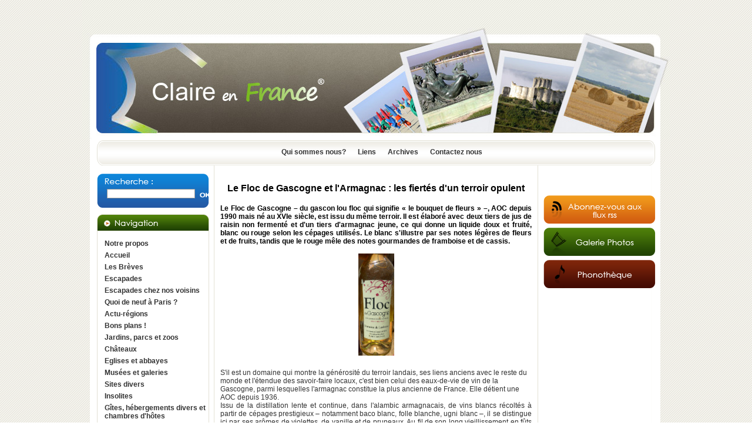

--- FILE ---
content_type: text/css
request_url: https://www.claireenfrance.fr/styles/global.css
body_size: 3365
content:
/********************************************/
/*********MISE EN PAGE PAR DEFAUT************/
/********************************************/

body {
	background-image: url(../img/fd.gif);/*Image de fond du site*/
	margin: 0px;
	padding: 0px;
}
body, select, td, input, div, textarea{
	color: #333333; /*Couleur du texte par défaut*/
	font: 12px Arial, Helvetica, sans-serif;
}
label {
	font-weight: bold;
}
hr {
	background-color:#E2E0D4;
	border:0 none;
	height:1px;
	margin:5px 0;
	padding:0;
}
.clear {
	clear: both;
	font-size: 0px;
	height: 10px;
	margin: 0px;
	padding: 0px;
	visibility: hidden;
}
ul{
	list-style: none;
}

/*********Formulaire*********/

form {
	border: 0px solid #FFFFFF;
	margin: 0px;
	padding: 0px;
}
input, textarea {
	color: #333333;
	margin: 0px;
	padding:0px 0px 0px 2px;
}
.radio {
	background: none;
	border: 0px;
}

/*********Image**************/

a img {
	border:0px;
}

/*********Lien**************/

a:link, a:visited, a:active {
	color: #0b5a2b;/*Couleur des liens par défaut*/
	font: 12px Arial, Helvetica, sans-serif;
	text-decoration: none;
}
a:hover {
	color: #0b5a2b;/*Couleur des liens par défaut lors du survol/rollover*/
	font: 12px Arial, Helvetica, sans-serif;
	text-decoration: none;
}

/*********Titre**************/

h1 {
	color:#000000;
	font-size: 16px;
	margin: 10px 0px 8px 0px;
	padding:0px 0px 10px 0px;
	text-align:center;
}
a.liensommaire:link, a.liensommaire:visited, a.liensommaire:active, a.liensommaire:hover  {
	color:#000000;
	font-size: 16px;
	font-weight:bold;
	text-align:center;
}
h2 {
	color:#000000;
	font-size: 12px;
	margin: 0px 0px 8px 0px;
}
h3 {
	color:#333333;
	font-size: 11px;
	margin: 0px 0px 5px 0px;
}

/*********Paragraphe***********/

p {
	margin: 0px;
	padding: 0px;
}

/*********Icones***********/

a.pdf, a.pdf:link, a.pdf:hover, a.pdf:visited, a.pdf:active{
	background: url(/icones/pdf.gif) left top no-repeat;
	background-position: 0 .0em;
	font: 12px Arial, Helvetica, sans-serif;
	font-weight: bold;
	height: 14px;
	padding-left: 18px;
}
a.doc, a.doc:link, a.doc:hover, a.doc:visited, a.doc:active{
	background: url(/icones/doc.gif) left top no-repeat;
	background-position: 0 .0em;
	font: 12px Arial, Helvetica, sans-serif;
	font-weight: bold;
	height: 14px;
	padding-left: 18px;
}
a.xls, a.xls:link, a.xls:hover, a.xls:visited, a.xls:active{
	background: url(/icones/xls.gif) left top no-repeat;
	background-position: 0 .0em;
	font: 12px Arial, Helvetica, sans-serif;
	font-weight: bold;
	height: 14px;
	padding-left: 18px;
}

a.son, a.son:link, a.son:hover, a.son:visited, a.son:active{
	background: url(/icones/mp3.gif) left top no-repeat;
	background-position: 0 .0em;
	font: 12px Arial, Helvetica, sans-serif;
	font-weight: bold;
	height: 14px;
	padding-left: 18px;
}

/********************************************/
/*******************BLOC*********************/
/********************************************/

#container {
	background-image:url("../img/conteneur.gif");
	background-repeat:repeat-y;
	margin: 0px auto;
	padding:0px;
	width: 1000px;

}
#haut {
	height: 282px;
	width: 1000px;
}
#gauche {
	float: left;
	margin:0px;
	padding: 0px 0px 0px 0px;
	width: 225px;

}
#contenu {
	float: left;
	padding: 20px 10px 10px 10px;
	width: 530px;
}
#droite {
	float: left;
	margin:0px;
	padding: 10px 0px 0px 5px;
	width: 220px;
}
#nav_header{
	background-image:url("../img/fd_menu.gif");
	background-position:center top;
	height:30px;
	margin: 0px;
	padding:15px 0px 0px 0px;
	width: 1000px;
	text-align:center;
}

#nav_header span{
	color:#333333;
}
#nav_header a:link, #nav_header a:visited, #nav_header a:hover, #nav_header a:active  {
	color:#333333;
	font: 12px Arial, Helvetica, sans-serif;
	font-weight:bold;
	text-decoration:none;
	margin:0px 0px 0px 20px;
}
/********************************************/
/***********MISE EN PAGE ARTICLE*************/
/********************************************/

.tpTexte {
	margin:0px 0px 10px 0px;
	padding:0px;
}
a.tpTexte, a.tpTexte:visited, a.tpTexte:hover, a.tpTexte:active  {
	font: 12px Arial, Helvetica, sans-serif;
	text-decoration:none;
}
.legende{
	color:#666666;
	text-align:center;
}
.tpTexte ul{
	margin:10px 20px;
	padding:0px;
}

.tpTexte li{
	list-style-image:none;
	list-style-position:inside;
	list-style-type:disc;
	margin:0px;
	padding:0px;
}
/*********Positionnement des images***********/

.imgLeft {
	float: left;
	margin-right: 10px;
}
.imgRight {
	float: right;
	margin-left: 10px;
}
.imgTop {
	margin-bottom: 10px;
}
.imgBottom {
	margin-top: 10px;
}

/*********Image avec lien***********/

.tpTexte a img, .tpTexte a:hover img, .tpTexte a:visited img {
	border: 1px solid #343434;
	margin:0px;
	padding:0px;
}

/*********Image sans lien***********/

.tpTexte img {
	border: 1px solid #343434;
	margin:0px;
	padding:0px;
}

/********************************************/
/********************BAS*********************/
/********************************************/

#bas {
	background-image:url("../img/footer.gif");
	background-position: center top;
	background-repeat:no-repeat;
	clear:both;
	color:#ffffff;
	font: 10px Arial, Helvetica, sans-serif;
	padding:0px 0 20px 0;
	text-align:center;
	width:1000px;
}
#bas a:link, #bas a:visited, #bas a:active { /*Style des liens en bas de page*/
	color:#ffffff;
	font: 10px Arial, Helvetica, sans-serif;
	text-decoration: none;
}
#bas a:hover {/*Style des liens en bas de page lors du survol/rollover*/
	color:#ffffff;
	font: 10px Arial, Helvetica, sans-serif;
	text-decoration: none;
}
/*Bas 3*/
#bas3{
	color:#666666;
	font: 10px Arial, Helvetica, sans-serif;
	padding:0px 200px;
	margin:20px auto 0px auto;
	text-align:center;
	width:600px;
}

#bas3 a:link, #bas3 a:visited, #bas3 a:active {/*Style des liens en bas de page*/
	color: #666666;
	font: 10px Arial, Helvetica, sans-serif;
	text-decoration: none;
}
#bas3 a:hover {/*Style des liens en bas de page lors du survol/rollover*/
	color: #666666;
	font: 10px Arial, Helvetica, sans-serif;
	text-decoration: none;
}

/*Bas 2*/
#bas_page2{
	color:#cccccc;
	font: 9px Arial, Helvetica, sans-serif;
	padding:0px;
	margin:50px auto 0px auto;
	text-align:center;
	width:1000px;
}

#bas_page2 a:link, #bas_page2 a:visited, #bas_page2 a:active {/*Style des liens en bas de page*/
	color: #cccccc;
	font: 9px Arial, Helvetica, sans-serif;
	text-decoration: none;
}
#bas_page2 a:hover {/*Style des liens en bas de page lors du survol/rollover*/
	color: #cccccc;
	font: 9px Arial, Helvetica, sans-serif;
	text-decoration: none;
}

/********************************************/
/*****************RECHERCHER*****************/
/********************************************/

#recherche_cadre{
	background-image:url(../img/recherche.gif); /*image de fond du bloc recherche*/
	background-repeat:no-repeat;
	margin:10px 0 0;
}
#rech {
	margin:0;
	padding:28px 0px 0px 42px;/*positionnement du champ de recherche*/
}
.recTrouve{
	background-color:#333333;/*Couleur de fond du mot recherché*/
	color:#FFFFFF;/*Couleur de texte du mot recherché*/
	text-decoration:none;
}
a.recTrouve:link, a.recTrouve:hover, a.recTrouve:visited{
	color:#FFFFFF;/*Couleur de texte du mot recherché*/
	font: 12px Arial, Helvetica, sans-serif;
	text-decoration:none;
}
#rechBou{
	display:inline;
}
#rechTxt{
	border:1px solid #999999;
	float:left;
	margin:2px 0px 0px 0px;
	padding:0px;
}
#formRecherche{

}
/*Lien Lancé une recherche*/
#formRecherche a, #formRecherche a:visited, #formRecherche a:hover, #formRecherche a:active{
	color:#FE6A3A;
	font: 12px Arial, Helvetica, sans-serif;
	text-decoration:none;
}
/********************************************/
/**************GALERIE PHOTO*****************/
/********************************************/

#galerie_photo{
	margin:0px;
	padding:0px;
}
#galerie_photo a, #galerie_photo a:hover, #galerie_photo a:visited, #galerie_photo a:active{
	font: 12px Arial, Helvetica, sans-serif;
	text-decoration:none;
}

/********************************************/
/*****************NAVIGATION*****************/
/********************************************/

/**********Positionnement du menu**********/

/*Mise en page du bloc niveau 1*/

#navGauche{
	background-image:url("../img/nav2.gif");
	background-position: right bottom;
	margin:0 0 20px 0px;
	padding-bottom:15px;
}
#navGauche ul{
	margin:0px;
	padding:10px 10px 0px 30px; /* Dernière valeur à modifier pour déplacer horizontalement le menu*/
}
#navGauche li{
	margin:0px;
	padding:3px 0px 3px 0px;
}
/*Mise en page du bloc niveau 2*/
#navGauche ul.niv2 {
	margin:0px;
	padding:4px 0px 0px 10px; /* Dernière valeur à modifier pour déplacer horizontalement le menu*/
}

/*Mise en page du bloc niveau 3*/
#navGauche ul.niv3 {
	margin:0px;
	padding:4px 0px 0px 10px; /* Dernière valeur à modifier pour déplacer horizontalement le menu*/
}




/**********Mise en page des liens**********/

/*Niveau 1*/

/*Lien niveau 1 - normal*/
#navGauche li a:link, #navGauche li a:visited, #navGauche li a:active {
	color:#333333;/* Couleur des liens du menu*/
	display:block;
	font: 12px Arial, Helvetica, sans-serif;
	font-weight:bold; /* Style des liens du menu*/
	padding:0px 0px 0px 8px;
	text-decoration:none;
}
/*Lien niveau 1 - survol*/
#navGauche li a:hover {
	border-left:3px solid #fe6a3a;
	color:#fe6a3a;/* Couleur des liens du menu au survol/rollover */
	display:block;
	font: 12px Arial, Helvetica, sans-serif;
	font-weight:bold; /* Style des liens du menu*/
	padding:0px 0px 0px 5px;
	text-decoration:none;
}
/*Lien niveau 1 - actif*/
#navGauche a.navOn1:link, #navGauche a.navOn1:visited, #navGauche a.navOn1:active, #navGauche a.navOn1:hover {
	border-left:3px solid #fe6a3a;
	color:#fe6a3a;/* Couleur des liens du menu au survol/rollover */
	display:block;
	font: 12px Arial, Helvetica, sans-serif;
	font-weight:bold; /* Style des liens du menu*/
	padding:0px 0px 0px 5px;
	text-decoration:none;
}



/*Niveau 2*/

/*Lien niveau 2 - normal*/
#navGauche .niv2 a, #navGauche .niv2 a:active, #navGauche .niv2 a:visited, #navGauche a.navOff2:link, #navGauche a.navOff2:visited, #navGauche a.navOff2:hover, #navGauche a.navOff2:active {
	background-image:none;
	border:0px;
	color:#fe6a3a;/* Couleur des liens du menu au survol/rollover */
	font: 12px Arial, Helvetica, sans-serif;
	font-weight:normal; /* Style des liens du menu*/
	padding:0px 0px 0px 10px;
}
/*Lien niveau 2 - survol*/
#navGauche .niv2 a:hover {
	background-image:none;
	border:0px;
	color:#333;/* Couleur des liens du menu au survol/rollover */
	font: 12px Arial, Helvetica, sans-serif;
	font-weight:normal; /* Style des liens du menu*/
	padding:0px 0px 0px 10px;
	text-decoration:none;
}
/*Lien niveau 2 - actif*/
#navGauche a.navOn2:link, #navGauche a.navOn2:visited, #navGauche a.navOn2:hover, #navGauche a.navOn2:active {
	background-image:none;
	border:0px;
	color:#333;/* Couleur des liens du menu au survol/rollover */
	font: 12px Arial, Helvetica, sans-serif;
	font-weight:normal; /* Style des liens du menu*/
	padding:0px 0px 0px 10px;
	text-decoration:none;
}



/*Niveau 3*/

/*Lien niveau 3 - normal*/
#navGauche .niv3 a, #navGauche .niv3 a:active, #navGauche .niv3 a:visited, #navGauche a.navOff3:link, #navGauche a.navOff3:visited, #navGauche a.navOff3:hover, #navGauche a.navOff3:active {
	background-image:none;
	color:#fe6a3a;/* Couleur des liens du menu au survol/rollover */
	font: 12px Arial, Helvetica, sans-serif;
	font-weight:normal; /* Style des liens du menu*/
	padding:0px 0px 0px 10px;
}
/*Lien niveau 3 - survol*/
#navGauche .niv3 a:hover {
	background-image:none;
	color:#fe6a3a;/* Couleur des liens du menu au survol/rollover */
	font: 12px Arial, Helvetica, sans-serif;
	font-weight:normal; /* Style des liens du menu*/
	font-style:italic;
	padding:0px 0px 0px 10px;
}
/*Lien niveau 3 - actif*/
#navGauche a.navOn3:link, #navGauche a.navOn3:visited, #navGauche a.navOn3:hover, #navGauche a.navOn3:active {
	color:#fe6a3a;/* Couleur des liens du menu au survol/rollover */
	font: 12px Arial, Helvetica, sans-serif;
	font-weight:normal; /* Style des liens du menu*/
	font-style:italic;
	padding:0px 0px 0px 10px;
}


/********************************************/
/****************NEWSLETTER******************/
/********************************************/

#newsletter {
	background-image:url(../img/newsletter_off.gif);
	background-repeat:no-repeat;
	float:right;
	height:22px;
	margin:0 0px 0 10px;
	padding:0px;
	position:relative;
	width:135px;
}
#newsletter:hover{
	background-image:url(../img/newsletter_on.gif);
	height:22px;
	margin:0 0px 0 10px;
	padding:0px;
	width:135px;
}

#insc{

}
#insc p{
	color:#000000;
	padding:0px;
	margin:0px;
}
#anciennesNews{

}
#anciennesNews a,#anciennesNews a:visited{
	color:#000000;/* Couleur des liens de la newsletter */
}
#anciennesNews a:hover{
	color:#000000;/* Couleur des liens de la newsletter au survol/rollover */
}
#desinsc{

}
#desinsc p{
	color:#000000;
	padding:0px;
	margin:0px;
}

/********************************************/
/*******************AGENDA*******************/
/********************************************/
#agenda_info{
	font: 12px Arial, Helvetica, sans-serif;
	margin:10px 0px 0px 0px;
}
.encartAgenda {
	padding-top:15px;
}
.encartAgenda .titre{
	color:#000000;/*Couleur des titres de l'encart d'Agenda*/
	font-weight:bold;
	text-align:justify;
}
.encartAgenda .photo {
	float:left;
	margin-right:5px;
}
.encartAgenda .texte {
	color:#666666;/*Couleur du texte de l'encart d'Agenda*/
	font: 12px Arial, Helvetica, sans-serif;
	font-weight:normal;
	margin-left:10px;
	margin-right:10px;
	text-align:justify;
}
/*Lien en savoir +*/
a.agendaplus, a.agendaplus:visited{
	color:#333333;
	font:11px Arial, Helvetica, sans-serif;
}
/*Lien en savoir + lors du survol/rollover*/
a.agendaplus:hover{
	color:#999999;
	font:11px Arial, Helvetica, sans-serif;
}
/*Lien Affiché tout*/
a.infoagenda, a.infoagenda:hover, a.infoagenda:visited{
	color:#333333; /*Si couleur non renseigné. Prend la couleur des liens par défaut*/
	font:11px Arial, Helvetica, sans-serif;
}

/******Affichage de l'actualité choisie*******/

#actuagenda{
}

a.retour, a.retour:hover, a.retour:visited{
	font:11px Arial, Helvetica, sans-serif;
}

/********************************************/
/**************INFORMATION*******************/
/********************************************/

#info {
	margin:10px 0px 0px 0px;
}

.encartActu {
	padding:10px;
}
.encartActu .titre{
	color:#000000;/*Couleur des titres de l'encart information*/
	font-weight:bold;
}
.encartActu .photo {
	float:left;
	margin-right:5px;
}
.encartActu .texte {
	color:#666666;/*Couleur du texte de l'encart information*/
	font:12px Arial, Helvetica, sans-serif;
	font-weight:normal;
	margin-left:0px;
	margin-right:10px;
}
/*Lien en savoir +*/
a.plus, a.plus:visited{
	color:#333333;
	font:11px Arial, Helvetica, sans-serif;
	padding:0px 10px 0px 0px;
}
/*Lien en savoir + lors du survol/rollover*/
a.plus:hover{
	color:#999999;
	font:11px Arial, Helvetica, sans-serif;
	padding:0px 10px 0px 0px;
}
/*Lien Affiché tout*/
a.information, a.information:hover, a.information:visited{
	color:#333333; /*Si couleur non renseigné. Prend la couleur des liens par défaut*/
	font:11px Arial, Helvetica, sans-serif;
	padding:0px 10px 0px 0px;
}
.finFilet{
	height:5px;
}
/******Affichage de l'actualité choisie*******/

#actu{
}

a.retour, a.retour:hover, a.retour:visited{
	font:11px Arial, Helvetica, sans-serif;
}

/******Affichage de toutes les actualités*******/

.liste{

}
/*descriptif*/
.sous_titre{
}
/*Lien lire la suite*/
a.suite, a.suite:hover, a.suite:visited{
	font:11px Arial, Helvetica, sans-serif;
}

/*Lien Affiché tout*/
a.informationretour, a.informationretour:hover, a.informationretour:visited{
	font:11px Arial, Helvetica, sans-serif;
}

/********************************************/
/****************PARTENAIRE******************/
/********************************************/

#partenaire{
	margin:10px 0px 0px 0px;
}
#banHref{

}
.banImg{
	border:0px;
	margin:5px 0px 0px 0px;
	padding:0px;
}

/********************************************/
/******************CONTACT*******************/
/********************************************/

#contact_lien {
	background-image:url(../img/contact_off.gif);
	background-repeat:no-repeat;
	float:right;
	height:22px;
	margin:0px;
	padding:0px;
	position:relative;
	width:135px;
}
#contact_lien:hover{
	background-image:url(../img/contact_on.gif);
	height:22px;
	margin:0px;
	padding:0px;
	width:135px;
}
/********************************************/
/**************GALERIE PHOTO*****************/
/********************************************/

#liste{

}
.gal {
	float: left;
	margin-bottom: 20px;
	width: 250px;
	text-align: center;
}
.gal a img, .gal a img:visited, .gal a img:hover,  .gal a img:active {
	border:1px solid #666666;
	margin:0px;
	padding:5px;
}
.listeGalerie{
	margin:10px 0px 0px 0px;
	padding:0px;
}
.listeGalerie{
	height:30px;
	margin:10px 0 0;
	overflow:hidden;
	padding:0;
}

/********************************************/
/***************PAGE SUIVANTE****************/
/********************************************/
/*Bloc lien suivant/précédent*/
.pageSP {
	clear: both;
	font-weight: bold;
}
/*Positionnement du lien suivant*/
.pageS {
	float: right;
}
/*Positionnement du lien précédent*/
.pageP {
	float: left;
}
.pageSP a:link, .pageSP a:visited, .pageSP a:active {
	font:11px Arial, Helvetica, sans-serif;
}
.pageSP a:hover{
	font:11px Arial, Helvetica, sans-serif;
}
.pageMIL{
	margin:2px 0px;
	text-align:center;
}

/********************************************/
/*******************LANGUE*******************/
/********************************************/

#lang{
	height:20px;
}
#lang img{
	border:0px;
	padding:0px;
	margin:0px 5px 0px 5px
}
#lang img a, #lang img a:hover, #lang img a:visited, #lang img a:active{
	border:0px;
	text-decoration:none;
}
/********************************************/
/*******************LIENS*******************/
/********************************************/

.texte{
}
.texte a:link, .texte a:visited, .texte a:active {
	color:#333333;
	font: 12px Arial, Helvetica, sans-serif;
}
.texte a:hover {
	color:#666666;
	font: 12px Arial, Helvetica, sans-serif;
}

/********************************************/
/*******************LIVRE D'OR***************/
/********************************************/
#livredor{
	color:#333333;
}
/*Titre Liste des commentaires*/
.lien_LD{
	color:#333333;
}
/*Cadre Liste des commentaires*/
.commentaireLD{

}

/*Formulaire*/
.commentaire_formulaire{
	color:#333333;
	padding:0px 0 10px 0;
}

.commentaireTitre{
	background-color:#f4f4ec;
	color:#666666;
	font-weight:bold;
	margin:10px 0;
	padding:2px 2px 2px 10px;
}

.msgErreur{
	color:#ffffff;
	background-color:#FE5C28;
	margin:0 0 0 150px;
	padding:10px;
	text-align:center;
	width:200px;
}

.code{
	background-color:#ffffff;
	width:100px;
}
/*Liste des commentaires*/
.commentaireLDListe{
	color:#333333;
	background-color:#999999;
	border-left:3px solid #3333333;
	margin:6px 0 0 10px;
	padding:5px 5px 5px 10px;
}

/*********************************************/
/********************COMMENTAIRES*************/
/*********************************************/

.lien_commentaire{
	background-color:#f4f4ec;
	color:#666666;
	font-weight:bold;
	padding:4px;
}

.lien_commentaire a:link, .lien_commentaire a:visited, .lien_commentaire a:active{
	color:#666666;
	font-weight:bold;
	text-decoration:none;
}

.lien_commentaire a:hover{
	color:#666666;
	font-weight:bold;
	text-decoration:underline;
}

.comm_auteur{
	font-weight:bold;
}

.cachediv {
	visibility: hidden;
	overflow: hidden;
	height: 1px;
	margin-top: -1px;
	position: absolute;
}

.commentaireListe{
	background-color:#f4f3ee;
	border-left:3px solid #e2e0d3;
	margin:5px;
	padding:5px;
}

.lien_comm_auteur{
	color:#333333;
	font-weight:bold;
}
.lireSuite{
	width: 100%; 
	text-align: right;
}
/*********************************************/
/********************PUB*************/
/*********************************************/
.carre{
	margin: 0px 0px 0px 20px;
	width:220px;

}
#vertical{
	margin:20px 0 0;
	width:200px;
}